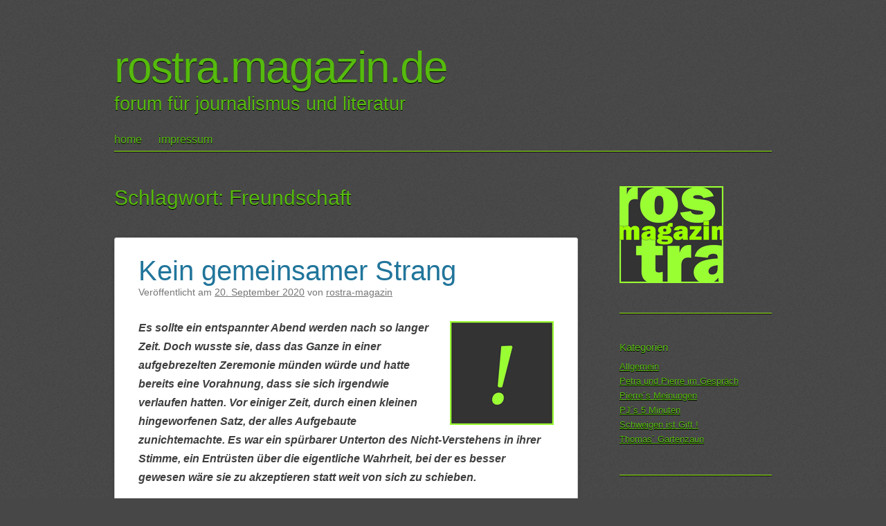

--- FILE ---
content_type: text/html; charset=UTF-8
request_url: http://rostra-magazin.de/Archive/tag/freundschaft
body_size: 57259
content:
<!DOCTYPE html>
<html lang="de">
<head>
<meta charset="UTF-8" />
<meta name="viewport" content="width=device-width" />
<link rel="profile" href="http://microformats.org/profile/specs" />
<link rel="profile" href="http://microformats.org/profile/hatom" />

<title>Freundschaft &#8211; rostra.magazin.de</title>
<link rel='dns-prefetch' href='//s.w.org' />
<link rel="alternate" type="application/rss+xml" title="rostra.magazin.de &raquo; Feed" href="http://rostra-magazin.de/feed" />
<link rel="alternate" type="application/rss+xml" title="rostra.magazin.de &raquo; Kommentar-Feed" href="http://rostra-magazin.de/comments/feed" />
<link rel="alternate" type="application/rss+xml" title="rostra.magazin.de &raquo; Freundschaft Schlagwort-Feed" href="http://rostra-magazin.de/Archive/tag/freundschaft/feed" />
<!-- This site is powered by Shareaholic - https://shareaholic.com -->
<script type='text/javascript' data-cfasync='false'>
  //<![CDATA[
    _SHR_SETTINGS = {"endpoints":{"local_recs_url":"http:\/\/rostra-magazin.de\/wp-admin\/admin-ajax.php?action=shareaholic_permalink_related","share_counts_url":"http:\/\/rostra-magazin.de\/wp-admin\/admin-ajax.php?action=shareaholic_share_counts_api"}};
  //]]>
</script>
<script type='text/javascript' data-cfasync='false'
        src='//apps.shareaholic.com/assets/pub/shareaholic.js'
        data-shr-siteid='5c56037190d3c5f872a97798595dfb59' async='async' >
</script>

<!-- Shareaholic Content Tags -->
<meta name='shareaholic:site_name' content='rostra.magazin.de' />
<meta name='shareaholic:language' content='de' />
<meta name='shareaholic:article_visibility' content='private' />
<meta name='shareaholic:site_id' content='5c56037190d3c5f872a97798595dfb59' />
<meta name='shareaholic:wp_version' content='8.6.2' />

<!-- Shareaholic Content Tags End -->
		<script type="text/javascript">
			window._wpemojiSettings = {"baseUrl":"https:\/\/s.w.org\/images\/core\/emoji\/11\/72x72\/","ext":".png","svgUrl":"https:\/\/s.w.org\/images\/core\/emoji\/11\/svg\/","svgExt":".svg","source":{"concatemoji":"http:\/\/rostra-magazin.de\/wp-includes\/js\/wp-emoji-release.min.js?ver=4.9.26"}};
			!function(e,a,t){var n,r,o,i=a.createElement("canvas"),p=i.getContext&&i.getContext("2d");function s(e,t){var a=String.fromCharCode;p.clearRect(0,0,i.width,i.height),p.fillText(a.apply(this,e),0,0);e=i.toDataURL();return p.clearRect(0,0,i.width,i.height),p.fillText(a.apply(this,t),0,0),e===i.toDataURL()}function c(e){var t=a.createElement("script");t.src=e,t.defer=t.type="text/javascript",a.getElementsByTagName("head")[0].appendChild(t)}for(o=Array("flag","emoji"),t.supports={everything:!0,everythingExceptFlag:!0},r=0;r<o.length;r++)t.supports[o[r]]=function(e){if(!p||!p.fillText)return!1;switch(p.textBaseline="top",p.font="600 32px Arial",e){case"flag":return s([55356,56826,55356,56819],[55356,56826,8203,55356,56819])?!1:!s([55356,57332,56128,56423,56128,56418,56128,56421,56128,56430,56128,56423,56128,56447],[55356,57332,8203,56128,56423,8203,56128,56418,8203,56128,56421,8203,56128,56430,8203,56128,56423,8203,56128,56447]);case"emoji":return!s([55358,56760,9792,65039],[55358,56760,8203,9792,65039])}return!1}(o[r]),t.supports.everything=t.supports.everything&&t.supports[o[r]],"flag"!==o[r]&&(t.supports.everythingExceptFlag=t.supports.everythingExceptFlag&&t.supports[o[r]]);t.supports.everythingExceptFlag=t.supports.everythingExceptFlag&&!t.supports.flag,t.DOMReady=!1,t.readyCallback=function(){t.DOMReady=!0},t.supports.everything||(n=function(){t.readyCallback()},a.addEventListener?(a.addEventListener("DOMContentLoaded",n,!1),e.addEventListener("load",n,!1)):(e.attachEvent("onload",n),a.attachEvent("onreadystatechange",function(){"complete"===a.readyState&&t.readyCallback()})),(n=t.source||{}).concatemoji?c(n.concatemoji):n.wpemoji&&n.twemoji&&(c(n.twemoji),c(n.wpemoji)))}(window,document,window._wpemojiSettings);
		</script>
		<style type="text/css">
img.wp-smiley,
img.emoji {
	display: inline !important;
	border: none !important;
	box-shadow: none !important;
	height: 1em !important;
	width: 1em !important;
	margin: 0 .07em !important;
	vertical-align: -0.1em !important;
	background: none !important;
	padding: 0 !important;
}
</style>
<link rel='stylesheet' id='sempress-style-css'  href='http://rostra-magazin.de/wp-content/themes/sempress/style.css?ver=4.9.26' type='text/css' media='all' />
<!--[if lt IE 9]>
<script type='text/javascript' src='http://rostra-magazin.de/wp-content/themes/sempress/js/html5shiv.min.js?ver=3.7.3'></script>
<![endif]-->
<script type='text/javascript' src='http://rostra-magazin.de/wp-includes/js/jquery/jquery.js?ver=1.12.4'></script>
<script type='text/javascript' src='http://rostra-magazin.de/wp-includes/js/jquery/jquery-migrate.min.js?ver=1.4.1'></script>
<link rel='https://api.w.org/' href='http://rostra-magazin.de/wp-json/' />
<link rel="EditURI" type="application/rsd+xml" title="RSD" href="http://rostra-magazin.de/xmlrpc.php?rsd" />
<link rel="wlwmanifest" type="application/wlwmanifest+xml" href="http://rostra-magazin.de/wp-includes/wlwmanifest.xml" /> 
<meta name="generator" content="WordPress 4.9.26" />
	<style type="text/css" id="sempress-custom-colors">
		body { text-shadow: 0 1px 0 #000000; }
		body, a { color: #56ba0e; }
		.widget, #access {
			border-bottom: 1px solid #a0ff1c;
			-moz-box-shadow: #000000 0 1px 0 0;
			-webkit-box-shadow: #000000 0 1px 0 0;
			box-shadow: #000000 0 1px 0 0;
		}
		article.comment {
			border-top: 1px solid #000000;
			-moz-box-shadow: #a0ff1c 0 -1px 0 0;
			-webkit-box-shadow: #a0ff1c 0 -1px 0 0;
			box-shadow: #a0ff1c 0 -1px 0 0;
		}
	</style>
<style type="text/css" id="custom-background-css">
body.custom-background { background-color: #474747; background-image: url("http://rostra-magazin.de/wp-content/themes/sempress/img/noise.png"); background-position: left top; background-size: auto; background-repeat: repeat; background-attachment: fixed; }
</style>
</head>

<body class="archive tag tag-freundschaft tag-4119 custom-background multi-column hfeed h-feed feed" itemscope="" itemtype="http://schema.org/Blog http://schema.org/WebPage">
<div id="page">
	<header id="branding" role="banner">
				<h1 id="site-title" itemprop="name" class="p-name"><a href="http://rostra-magazin.de/" title="rostra.magazin.de" rel="home" itemprop="url" class="u-url url">rostra.magazin.de</a></h1>
		<h2 id="site-description" itemprop="description" class="p-summary e-content">forum für journalismus und literatur</h2>

		
		<nav id="access" role="navigation">
			<h1 class="assistive-text section-heading"><a href="#access" title="Hauptmenü">Hauptmenü</a></h1>
			<a class="skip-link screen-reader-text" href="#content" title="Springe zum Inhalt">Springe zum Inhalt</a>

			<div class="menu-menue-1-container"><ul id="menu-menue-1" class="menu"><li id="menu-item-74" class="menu-item menu-item-type-custom menu-item-object-custom menu-item-home menu-item-74"><a href="http://rostra-magazin.de/">home</a></li>
<li id="menu-item-70" class="menu-item menu-item-type-post_type menu-item-object-page menu-item-has-children menu-item-70"><a href="http://rostra-magazin.de/impressum">impressum</a>
<ul class="sub-menu">
	<li id="menu-item-72" class="menu-item menu-item-type-post_type menu-item-object-page menu-item-72"><a href="http://rostra-magazin.de/about">über uns</a></li>
	<li id="menu-item-71" class="menu-item menu-item-type-post_type menu-item-object-page menu-item-71"><a href="http://rostra-magazin.de/kontakt">kontakt</a></li>
</ul>
</li>
</ul></div>		</nav><!-- #access -->
	</header><!-- #branding -->

	<div id="main">

		<section id="primary">
			<main id="content" role="main">

			
				<header class="page-header">
					<h1 class="page-title">Schlagwort: Freundschaft</h1>

									</header>

				
						<nav id="nav-above">
			<h1 class="assistive-text section-heading">Artikel-Navigation</h1>

			
		</nav><!-- #nav-above -->
		
								
					<article id="post-9068" class="post-9068 post type-post status-publish format-standard has-post-thumbnail category-schweigen-ist-gift tag-egoismus tag-egozentrik tag-freundschaft tag-gesellschaft tag-humanes tag-journalismus tag-kolumne tag-mensch tag-petra-m-jansen tag-schweigen-ist-gift tag-soziales tag-sozialkritik h-entry hentry h-as-article" itemprop="blogPost" itemscope="" itemtype="http://schema.org/BlogPosting" itemref="site-publisher">
	<header class="entry-header">
		<h1 class="entry-title p-name" itemprop="name headline"><a href="http://rostra-magazin.de/Archive/9068" class="u-url url" title="Permanentlink zu Kein gemeinsamer Strang" rel="bookmark" itemprop="url">Kein gemeinsamer Strang</a></h1>

				<div class="entry-meta">
			<span class="sep">Ver&ouml;ffentlicht am </span><a href="http://rostra-magazin.de/Archive/9068" title="13:39" rel="bookmark" class="url u-url"><time class="entry-date updated published dt-updated dt-published" datetime="2020-09-20T13:39:24+00:00" itemprop="dateModified datePublished">20. September 2020</time></a><address class="byline"> <span class="sep"> von </span> <span class="author p-author vcard hcard h-card" itemprop="author" itemscope itemtype="http://schema.org/Person"><img alt='' src='http://0.gravatar.com/avatar/905bef89b9d5d3b8b97476ab9f64ed29?s=40&#038;d=mm&#038;r=g' srcset='http://0.gravatar.com/avatar/905bef89b9d5d3b8b97476ab9f64ed29?s=80&#038;d=mm&#038;r=g 2x' class='avatar avatar-40 photo u-photo' height='40' width='40' itemprop="image"/> <a class="url uid u-url u-uid fn p-name" href="http://rostra-magazin.de/Archive/author/rostra-magazin" title="Zeige alle Artikel von rostra-magazin" rel="author" itemprop="url"><span itemprop="name">rostra-magazin</span></a></span></address>		</div><!-- .entry-meta -->
			</header><!-- .entry-header -->

		<div class="entry-media"><img width="150" height="150" src="http://rostra-magazin.de/wp-content/uploads/2013/09/Logo_rostra-Ausrufezeichen_100.jpg" class="alignright photo u-photo wp-post-image" alt="" itemprop="image" /></div>	<div class="entry-content e-content" itemprop="description articleBody">
		<p><strong><em>Es sollte ein entspannter Abend werden nach so langer Zeit. Doch wusste sie, dass das Ganze in einer aufgebrezelten Zeremonie münden würde und hatte bereits eine Vorahnung, dass sie sich irgendwie verlaufen hatten. Vor einiger Zeit, durch einen kleinen hingeworfenen Satz, der alles Aufgebaute zunichtemachte. Es war ein spürbarer Unterton des Nicht-Verstehens in ihrer Stimme, ein Entrüsten über die eigentliche Wahrheit, bei der es besser gewesen wäre sie zu akzeptieren statt weit von sich zu schieben.</em></strong></p>
<p><strong><em>Trotzdem wollte sie sich die Freude auf Entspannung und einen munteren Plausch nicht verderben lassen und ging hin. Wartete. Wartete. Stand minutenlang auf der Stelle, lief hin und her bis sie endlich kam. Mit der üblichen 15-minütigen Verspätung und ohne ein Wort der Entschuldigung. Sie gingen und sie setzten sich, hoffnungsvoll und zunächst gelassen.</em></strong></p>
<p><strong><em>Was passte denn nicht? Redeten sie aneinander vorbei? Sie sah die tiefen Furchen der Sonnenbank in ihrem Gesicht und erschrak, wie schnell man doch in wenigen Monaten altern konnte. Eine Lady wollte sie sein und versuchte sich anmutig zu bewegen, dabei verschlang sie ihr Abendessen schneller als man überhaupt eine Serviette auseinander falten konnte. Tupfte graziös die Mundwinkel ab, legte stets ihren Lippenstift nach und nippte kunstvoll an ihrem Wasserglas.</em></strong></p>
<p><strong><em>Unverständnis. Wiederholung des Gesagten mit dem spürbaren Unterton der Schadenfreude. Unüberhörbar und immer leicht unter die Gürtellinie. Kaum zu erfassen, aber da. War das etwa die Freude über den Schaden anderer? Eine Unterhaltung erstickte sie im Keim und verwies mehrmals darauf, dass man sie nicht ausreden lassen würde, redete dabei jedoch selbst ohne Pause. Würde man den Spieß rumdrehen, wäre das der Beginn einer Eskalation.</em></strong></p>
<p><strong><em>Es passte nicht. Was ihr zu viel war, nicht ihrer Vorstellung entsprach, wischte sie weg „Lass uns das Thema beenden, es interessiert mich nicht.“ Wumm! Da hast du es, deine Meinung ist tatsächlich nicht so wichtig. Exzentrisch rannte sie dreimal zur Toilette, sicher um ihr Make-Up und den Sitz ihrer Haare zu überprüfen. </em></strong></p>
<p><strong><em>Schade, wirklich schade. Sie waren einmal dabei, Freundinnen zu werden. Dachte sie. Echte Freunde wurden sie nach diesem Abend nie. Sie wusste es, sie weiß es. Und nun lehnt sie sich entspannt zurück und weiß, wie schön es ist, wirklich frei zu sein.</em></strong></p>
<p><strong><em> </em></strong></p>
<p>© <strong><em>Petra M. Jansen</em></strong></p>
<p><strong><em><a href="http://literatourpoetictext.blogspot.com/">http://literatourpoetictext.blogspot.com/</a> </em></strong></p>
<div class='shareaholic-canvas' data-app-id='74096' data-app-id-name='category_below_content' data-app='share_buttons' data-title='Kein gemeinsamer Strang' data-link='http://rostra-magazin.de/Archive/9068' data-summary=''></div>			</div><!-- .entry-content -->
	
	<footer class="entry-meta">
	Veröffentlicht		<span class="cat-links">
		in <a href="http://rostra-magazin.de/Archive/category/schweigen-ist-gift" rel="category tag">Schweigen ist Gift !</a>	</span>
	
		<span class="sep"> | </span>
	<span class="tag-links" itemprop="keywords">
		Markiert mit <a href="http://rostra-magazin.de/Archive/tag/egoismus" rel="tag">Egoismus</a>, <a href="http://rostra-magazin.de/Archive/tag/egozentrik" rel="tag">Egozentrik</a>, <a href="http://rostra-magazin.de/Archive/tag/freundschaft" rel="tag">Freundschaft</a>, <a href="http://rostra-magazin.de/Archive/tag/gesellschaft" rel="tag">Gesellschaft</a>, <a href="http://rostra-magazin.de/Archive/tag/humanes" rel="tag">Humanes</a>, <a href="http://rostra-magazin.de/Archive/tag/journalismus" rel="tag">Journalismus</a>, <a href="http://rostra-magazin.de/Archive/tag/kolumne" rel="tag">Kolumne</a>, <a href="http://rostra-magazin.de/Archive/tag/mensch" rel="tag">Mensch</a>, <a href="http://rostra-magazin.de/Archive/tag/petra-m-jansen" rel="tag">Petra M.Jansen</a>, <a href="http://rostra-magazin.de/Archive/tag/schweigen-ist-gift" rel="tag">Schweigen ist Gift !</a>, <a href="http://rostra-magazin.de/Archive/tag/soziales" rel="tag">Soziales</a>, <a href="http://rostra-magazin.de/Archive/tag/sozialkritik" rel="tag">Sozialkritik</a>	</span>
	
		<span class="sep"> | </span>
	<span class="comments-link"><a href="http://rostra-magazin.de/Archive/9068#respond">Hinterlasse einen Kommentar</a></span>
	
	</footer><!-- #entry-meta -->
</article><!-- #post-9068 -->

				
					<article id="post-8936" class="post-8936 post type-post status-publish format-standard has-post-thumbnail category-pjs-5-minuten tag-ego tag-empathie tag-freundschaft tag-gesellschaft tag-humanes tag-kolumne tag-kommunikation tag-petra-m-jansen tag-pjs-5-minuten tag-soziales tag-sozialkritik h-entry hentry h-as-article" itemprop="blogPost" itemscope="" itemtype="http://schema.org/BlogPosting" itemref="site-publisher">
	<header class="entry-header">
		<h1 class="entry-title p-name" itemprop="name headline"><a href="http://rostra-magazin.de/Archive/8936" class="u-url url" title="Permanentlink zu FREUNDSCHAFT" rel="bookmark" itemprop="url">FREUNDSCHAFT</a></h1>

				<div class="entry-meta">
			<span class="sep">Ver&ouml;ffentlicht am </span><a href="http://rostra-magazin.de/Archive/8936" title="10:38" rel="bookmark" class="url u-url"><time class="entry-date updated published dt-updated dt-published" datetime="2020-06-17T10:38:29+00:00" itemprop="dateModified datePublished">17. Juni 2020</time></a><address class="byline"> <span class="sep"> von </span> <span class="author p-author vcard hcard h-card" itemprop="author" itemscope itemtype="http://schema.org/Person"><img alt='' src='http://0.gravatar.com/avatar/905bef89b9d5d3b8b97476ab9f64ed29?s=40&#038;d=mm&#038;r=g' srcset='http://0.gravatar.com/avatar/905bef89b9d5d3b8b97476ab9f64ed29?s=80&#038;d=mm&#038;r=g 2x' class='avatar avatar-40 photo u-photo' height='40' width='40' itemprop="image"/> <a class="url uid u-url u-uid fn p-name" href="http://rostra-magazin.de/Archive/author/rostra-magazin" title="Zeige alle Artikel von rostra-magazin" rel="author" itemprop="url"><span itemprop="name">rostra-magazin</span></a></span></address>		</div><!-- .entry-meta -->
			</header><!-- .entry-header -->

		<div class="entry-media"><img width="150" height="150" src="http://rostra-magazin.de/wp-content/uploads/2013/10/P-J-ohne-Ornament-P-plus-150x150.jpg" class="alignright photo u-photo wp-post-image" alt="" itemprop="image" /></div>	<div class="entry-content e-content" itemprop="description articleBody">
		<p><strong><em>Nein, du bist nicht mein Freund…</em></strong></p>
<p><strong><em>wenn du mir ständig ins Wort fällst,</em></strong></p>
<p><strong><em>niemanden ausreden lässt,</em></strong></p>
<p><strong><em>redest wie ein Wasserfall,</em></strong></p>
<p><strong><em>erklärend, was du früher stets beritten hast,</em></strong></p>
<p><strong><em>welch oberflächlichen Vorzüge du gerade erst gesehen hast.</em></strong></p>
<p><strong><em> </em></strong></p>
<p><strong><em>Nein, du bist nicht mein Freund…</em></strong></p>
<p><strong><em>wenn du Platz nimmst, um auszuhorchen,</em></strong></p>
<p><strong><em>um weiter zu tragen, was du erfahren hast,</em></strong></p>
<p><strong><em>um Gehör durch Gehörtes zu finden,</em></strong></p>
<p><strong><em>um schlüpfrig wie ein Aal zu sein.</em></strong></p>
<p><strong><em> </em></strong></p>
<p><strong><em>Nein, du bist nicht mein Freund…</em></strong></p>
<p><strong><em>wenn du heute nickst </em></strong></p>
<p><strong><em>und morgen beim Gegenteil um Beifall heischst.</em></strong></p>
<p><strong><em>Nein, du bist nicht mein Freund,</em></strong></p>
<p><strong><em>wenn du nie das Gesprochene verstehst,</em></strong></p>
<p><strong><em>niemals den Faden einfädelst,</em></strong></p>
<p><strong><em>den man dir reichen möchte, </em></strong></p>
<p><strong><em>keinen festen Knoten spinnst.</em></strong></p>
<p><strong><em> </em></strong></p>
<p><strong><em>Nein, du bist nicht mein Freund…</em></strong></p>
<p><strong><em>wenn du so ganz anders tickst </em></strong></p>
<p><strong><em>als überhaupt in einem Takt.</em></strong></p>
<p><strong><em>Nein, du bist wahrhaftig nicht mein Freund.</em></strong></p>
<p><strong><em>Und nein, du bist auch nicht mein Feind.</em></strong></p>
<p><strong><em>Ich sehe, was da an dem Ast dort hängt</em></strong></p>
<p><strong><em>an dem ein Unwissender unermüdlich sägt.</em></strong></p>
<p><strong><em> </em></strong><strong><em> </em></strong></p>
<p><strong>© </strong><strong><em>Petra M. Jansen</em></strong><strong><em> </em></strong></p>
<p><strong><em><a href="http://literatourpoetictext.blogspot.com/">http://literatourpoetictext.blogspot.com/</a> </em></strong></p>
<p><strong><em> </em></strong></p>
<p><strong><em> </em></strong></p>
<p><strong><em> </em></strong></p>
<p><strong><em> </em></strong></p>
<div class='shareaholic-canvas' data-app-id='74096' data-app-id-name='category_below_content' data-app='share_buttons' data-title='FREUNDSCHAFT' data-link='http://rostra-magazin.de/Archive/8936' data-summary=''></div>			</div><!-- .entry-content -->
	
	<footer class="entry-meta">
	Veröffentlicht		<span class="cat-links">
		in <a href="http://rostra-magazin.de/Archive/category/pjs-5-minuten" rel="category tag">PJ´s 5 Minuten</a>	</span>
	
		<span class="sep"> | </span>
	<span class="tag-links" itemprop="keywords">
		Markiert mit <a href="http://rostra-magazin.de/Archive/tag/ego" rel="tag">Ego</a>, <a href="http://rostra-magazin.de/Archive/tag/empathie" rel="tag">Empathie</a>, <a href="http://rostra-magazin.de/Archive/tag/freundschaft" rel="tag">Freundschaft</a>, <a href="http://rostra-magazin.de/Archive/tag/gesellschaft" rel="tag">Gesellschaft</a>, <a href="http://rostra-magazin.de/Archive/tag/humanes" rel="tag">Humanes</a>, <a href="http://rostra-magazin.de/Archive/tag/kolumne" rel="tag">Kolumne</a>, <a href="http://rostra-magazin.de/Archive/tag/kommunikation" rel="tag">Kommunikation</a>, <a href="http://rostra-magazin.de/Archive/tag/petra-m-jansen" rel="tag">Petra M.Jansen</a>, <a href="http://rostra-magazin.de/Archive/tag/pjs-5-minuten" rel="tag">PJ´s 5 Minuten</a>, <a href="http://rostra-magazin.de/Archive/tag/soziales" rel="tag">Soziales</a>, <a href="http://rostra-magazin.de/Archive/tag/sozialkritik" rel="tag">Sozialkritik</a>	</span>
	
		<span class="sep"> | </span>
	<span class="comments-link"><a href="http://rostra-magazin.de/Archive/8936#respond">Hinterlasse einen Kommentar</a></span>
	
	</footer><!-- #entry-meta -->
</article><!-- #post-8936 -->

				
					<article id="post-8805" class="post-8805 post type-post status-publish format-standard has-post-thumbnail category-petra-und-pierre-im-gesprach tag-alter tag-freundschaft tag-gesellschaft tag-gesundheit tag-hilfe tag-humanes tag-journalismus tag-kolumne tag-krankheit tag-petra-pierre-im-gespraech tag-petra-m-jansen tag-psyche h-entry hentry h-as-article" itemprop="blogPost" itemscope="" itemtype="http://schema.org/BlogPosting" itemref="site-publisher">
	<header class="entry-header">
		<h1 class="entry-title p-name" itemprop="name headline"><a href="http://rostra-magazin.de/Archive/8805" class="u-url url" title="Permanentlink zu BRIEF VOM 15.03.2020 &#8211; &#8222;PETRA &#038; PIERRE IM GESPRÄCH&#8220; (Teil 2)" rel="bookmark" itemprop="url">BRIEF VOM 15.03.2020 &#8211; &#8222;PETRA &#038; PIERRE IM GESPRÄCH&#8220; (Teil 2)</a></h1>

				<div class="entry-meta">
			<span class="sep">Ver&ouml;ffentlicht am </span><a href="http://rostra-magazin.de/Archive/8805" title="16:35" rel="bookmark" class="url u-url"><time class="entry-date updated published dt-updated dt-published" datetime="2020-03-15T16:35:49+00:00" itemprop="dateModified datePublished">15. März 2020</time></a><address class="byline"> <span class="sep"> von </span> <span class="author p-author vcard hcard h-card" itemprop="author" itemscope itemtype="http://schema.org/Person"><img alt='' src='http://0.gravatar.com/avatar/905bef89b9d5d3b8b97476ab9f64ed29?s=40&#038;d=mm&#038;r=g' srcset='http://0.gravatar.com/avatar/905bef89b9d5d3b8b97476ab9f64ed29?s=80&#038;d=mm&#038;r=g 2x' class='avatar avatar-40 photo u-photo' height='40' width='40' itemprop="image"/> <a class="url uid u-url u-uid fn p-name" href="http://rostra-magazin.de/Archive/author/rostra-magazin" title="Zeige alle Artikel von rostra-magazin" rel="author" itemprop="url"><span itemprop="name">rostra-magazin</span></a></span></address>		</div><!-- .entry-meta -->
			</header><!-- .entry-header -->

		<div class="entry-media"><img width="150" height="140" src="http://rostra-magazin.de/wp-content/uploads/2013/07/Logo_RM01_as-150.jpg" class="alignright photo u-photo wp-post-image" alt="" itemprop="image" /></div>	<div class="entry-content e-content" itemprop="description articleBody">
		<p><strong><em>Lieber Pierre</em></strong>,</p>
<p><strong><em>dein letzter Brief hat bei mir für Entsetzen, Sorge, Kopfschütteln und Lächeln gesorgt. Immerhin – wenn man die ersthaften Sorgen und den offenkundigen Verfall nahestehender Menschen miterlebt. So hart es klingen mag und wir es niemandem wünschen, so wahr ist es auch, dass wir alle eines Tages den Hut nehmen und uns verabschieden müssen. Der eine früher, der andere später. Der eine mit langjährigen Schmerzen und Entbehrungen, der andere plötzlich und unerwartet oder durch einen tragischen Unfall. Wie schnell es gehen kann, sehen wir derzeit an der unglaublichen Pandemie des Corvid-19-Virus, der weltweit um sich greift und bereits mehrere tausend Menschen das Leben gekostet hat. Dennoch: Lebewesen sind angreifbar und alles, was lebt, stirbt eines Tages. Ich komme zurück zu dir und bitte, Pierre gestatte mir die ehrliche Aussage, dass es mir unendlich leid tut, einen dermaßen hochintelligenten, intellektuellen Mann, der so vieles in seinen Fernseh-Dokumentationen und Bühnenstücken bewegt hat, in den Abgrund rudern zu sehen. Wie viele Jahre haben wir beide philosophiert und uns auf hoher geistiger Ebene ausgetauscht, Themen nachts am Telefon gewälzt und höchst kreative Outputs gehabt? Wenn mir einer in den letzten Jahren das Rüstzeug für gute Regiearbeit oder kulturelles Wissen oder auch in psychologischen Dingen mitgegeben hat, dass warst du im Wesentlichen auch daran beteiligt. Es war ein wahres Wunderwerk an gemeinsamer Arbeit, die wir in den Jahren, seitdem du auf mich aufmerksam wurdest, erschaffen haben. Doch es fehlt mir seit einiger Zeit sehr, denn diesen Pfad haben wir nun verlassen. Es geht seit über zwei Jahren ausschließlich um deine Gesundheit und ich verstehe das absolut. Das alles überschattet die Kreativität, den Impuls, der einst fiktive und reale Welten bewegte und aus dem überaus fruchtbare Projekte entstanden sind. Du erinnerst dich? Es fehlt mir, das sage ich aus vollem Herzen, denn mein Bekanntenkreis hat nicht viele solcher Menschen, die auf jedem Parkett aktiv und firm sind und mit denen man sich so hochqualitativ und inspirierend austauschen kann. Leider haben die Wenigsten ernsthaft was selbst zu sagen &#8211; sie saugen auf, was andere sagen. </em></strong></p>
<p><strong><em>Ach, Pierre – es tut mir so leid, zu sehen, wie dein brillanter Geist Federn lässt, du zu einer „Ich-Figur“ mutierst und der Mittelpunkt nur noch für dich selbst geworden bist. Austausch adé, Philosophie adé, Kreativität adé. Aber solche geistig verwöhnten Menschen wie ich müssen wohl akzeptieren, dass es nur wenige Mentoren gibt, die einen im Leben begleiten. DU bist einer davon und dafür nochmals meinen ehrlichen Dank. Übrigens: Ich sehe keinen Affen, der Viagra schluckt. Ich sehe einen verzweifelten Mann, der die Hoffnung nie aufgeben möchte, aber ich sehe auch eine letzte Etappe deines Weges, der unserer langjährigen Freundschaft noch einiges abverlangen wird. Sei sicher – ich bin dabei!</em></strong></p>
<p><strong><em> </em></strong></p>
<p><strong><em>Eine herzliche Umarmung,</em></strong></p>
<p><strong><em> </em></strong></p>
<p><strong><em>Petra</em></strong></p>
<p>© <strong><em>Petra M. Jansen</em></strong></p>
<p><strong><em> </em></strong></p>
<p><strong><em><a href="http://literatourpoetictext.blogspot.com/">http://literatourpoetictext.blogspot.com/</a> </em></strong></p>
<p><strong><em> </em></strong></p>
<div class='shareaholic-canvas' data-app-id='74096' data-app-id-name='category_below_content' data-app='share_buttons' data-title='BRIEF VOM 15.03.2020 - &quot;PETRA &amp; PIERRE IM GESPRÄCH&quot; (Teil 2)' data-link='http://rostra-magazin.de/Archive/8805' data-summary=''></div>			</div><!-- .entry-content -->
	
	<footer class="entry-meta">
	Veröffentlicht		<span class="cat-links">
		in <a href="http://rostra-magazin.de/Archive/category/petra-und-pierre-im-gesprach" rel="category tag">Petra und Pierre im Gespräch</a>	</span>
	
		<span class="sep"> | </span>
	<span class="tag-links" itemprop="keywords">
		Markiert mit <a href="http://rostra-magazin.de/Archive/tag/alter" rel="tag">Alter</a>, <a href="http://rostra-magazin.de/Archive/tag/freundschaft" rel="tag">Freundschaft</a>, <a href="http://rostra-magazin.de/Archive/tag/gesellschaft" rel="tag">Gesellschaft</a>, <a href="http://rostra-magazin.de/Archive/tag/gesundheit" rel="tag">Gesundheit</a>, <a href="http://rostra-magazin.de/Archive/tag/hilfe" rel="tag">Hilfe</a>, <a href="http://rostra-magazin.de/Archive/tag/humanes" rel="tag">Humanes</a>, <a href="http://rostra-magazin.de/Archive/tag/journalismus" rel="tag">Journalismus</a>, <a href="http://rostra-magazin.de/Archive/tag/kolumne" rel="tag">Kolumne</a>, <a href="http://rostra-magazin.de/Archive/tag/krankheit" rel="tag">Krankheit</a>, <a href="http://rostra-magazin.de/Archive/tag/petra-pierre-im-gespraech" rel="tag">Petra &amp; Pierre im Gespräch</a>, <a href="http://rostra-magazin.de/Archive/tag/petra-m-jansen" rel="tag">Petra M.Jansen</a>, <a href="http://rostra-magazin.de/Archive/tag/psyche" rel="tag">Psyche</a>	</span>
	
		<span class="sep"> | </span>
	<span class="comments-link"><a href="http://rostra-magazin.de/Archive/8805#respond">Hinterlasse einen Kommentar</a></span>
	
	</footer><!-- #entry-meta -->
</article><!-- #post-8805 -->

				
					<article id="post-8722" class="post-8722 post type-post status-publish format-standard has-post-thumbnail category-schweigen-ist-gift tag-begierde tag-freundschaft tag-gesellschaft tag-humanes tag-liebe tag-mensch tag-petra-m-jansen tag-schweigen-ist-gift tag-sex tag-soziales tag-sozialkritik h-entry hentry h-as-article" itemprop="blogPost" itemscope="" itemtype="http://schema.org/BlogPosting" itemref="site-publisher">
	<header class="entry-header">
		<h1 class="entry-title p-name" itemprop="name headline"><a href="http://rostra-magazin.de/Archive/8722" class="u-url url" title="Permanentlink zu Wenn Freundschaft keine Grenzen kennt" rel="bookmark" itemprop="url">Wenn Freundschaft keine Grenzen kennt</a></h1>

				<div class="entry-meta">
			<span class="sep">Ver&ouml;ffentlicht am </span><a href="http://rostra-magazin.de/Archive/8722" title="14:49" rel="bookmark" class="url u-url"><time class="entry-date updated published dt-updated dt-published" datetime="2020-01-25T14:49:12+00:00" itemprop="dateModified datePublished">25. Januar 2020</time></a><address class="byline"> <span class="sep"> von </span> <span class="author p-author vcard hcard h-card" itemprop="author" itemscope itemtype="http://schema.org/Person"><img alt='' src='http://0.gravatar.com/avatar/905bef89b9d5d3b8b97476ab9f64ed29?s=40&#038;d=mm&#038;r=g' srcset='http://0.gravatar.com/avatar/905bef89b9d5d3b8b97476ab9f64ed29?s=80&#038;d=mm&#038;r=g 2x' class='avatar avatar-40 photo u-photo' height='40' width='40' itemprop="image"/> <a class="url uid u-url u-uid fn p-name" href="http://rostra-magazin.de/Archive/author/rostra-magazin" title="Zeige alle Artikel von rostra-magazin" rel="author" itemprop="url"><span itemprop="name">rostra-magazin</span></a></span></address>		</div><!-- .entry-meta -->
			</header><!-- .entry-header -->

		<div class="entry-media"><img width="150" height="150" src="http://rostra-magazin.de/wp-content/uploads/2013/09/Logo_rostra-Ausrufezeichen_100.jpg" class="alignright photo u-photo wp-post-image" alt="" itemprop="image" /></div>	<div class="entry-content e-content" itemprop="description articleBody">
		<p><strong><em>Du denkst, es ist Freundschaft, weil es sich zwischenmenschlich gut anfühlt und von Anfang an hast du nie einen Zweifel daran gelassen, dass keinerlei private Liebesinteressen dahinterstehen. Du wägst dich also in Sicherheit, dass es klar sein dürfte, dass es sich lediglich &#8222;nur&#8220; um Freundschaft handelt. Langsam schleichend wird es dann immer enger und der Freund/ die Freundin verwechseln Freundschaft mit einem persönlichen, sexuellen Interesse.  Plötzlich siehst du dich eingezwängt in beginnenden Zwängen &#8211; es wird mehr und mehr &#8211;  und wie kommst du nun aus der Nummer raus, ohne einen „Freund“ zu verletzen? Du hast eine uneingeschränkte Sympathie entwickelt und schätzt den Kontakt sehr, aber dabei sollte es deiner Meinung nach auch bleiben. Schwierig, die entstandenen Erwartungshaltungen des anderen in die richtigen Worte zu packen und Grenzen zu setzen. Nicht selten hilft nur der Total-Rückzug aus einer Situation, die zu einer echten, dauerhaften Freundschaft auf lange Jahre hätte werden können. Du fühlst dich an die Wand gedrückt, erstickst an zu viel Aufmerksamkeit oder aber an einem wahrnehmbaren Gefühl, dass dein Freund sich schon die Hände reibt und innerlich einen Triumphzug vollzieht. Er/sie sieht sich bereits in der Horizontalen oder einer romantischen Liebesnacht während du darüber nachdenkst, wie du deinem Freund noch einmal sanft (man will ja schließlich niemanden verletzen) in deutlichem Ton sagst, dass du es wunderbar findest, dein Sofa und dein Bett für dich alleine zu haben. Irgendwie spürst du, dass er/ sie denkt: „Ich muss nur dran bleiben und nicht locker lassen, dann wird das schon.“</em></strong></p>
<p><strong><em>Freundschaft braucht nicht immer eine permanente Bestätigung und nicht immer muss man in kurzen Abständen seine Zeit miteinander verbringen, ganz im Gegenteil. Echte Freundschaften sind stabil und bleiben bestehen, auch wenn man nicht einmal im Monat miteinander ausgeht. Gepflegt werden sollten sie fraglos, aber ein Zuviel erwürgt jede Sympathie und Lust auf mehr Gemeinsamkeit. Wir alle brauchen soziale Kontakte und Freundschaften, aber wir müssen uns auf die Wesentlichen konzentrieren – das geht aufgrund von Verpflichtungen und viel Arbeit leider gar nicht anders. Da es uns aber eben allen so geht, dürfte das kein Problem sein, dafür hat jeder echte Freund absolut Verständnis. Trotzdem zerren viele Menschen an deiner Freizeit, einfach weil sie selbst nichts anderes zu tun haben oder vor Langeweile sterben.</em></strong></p>
<p><strong><em>Heute weißt du, dass eine gute Freundschaft langlebiger ist als jede deiner Liebhabereien oder Beziehungen und du hast deine Prioritäten verlagert. „Du hast mehr von mir, wenn wir befreundet sind als eine kurze Liebesbeziehung einzugehen“, &#8211; wer hat diesen Satz nicht schon einmal ausgesprochen?  Mist nur, wenn dein Gegenüber zwar vordergründig in die gleiche Kerbe haut und zustimmend nickt, aber ganz andere Dinge im Sinn hat und nicht locker lässt. Und noch schlimmer für dich, wenn das wirklich hätte eine tolle Freundschaft werden können, in der gegenseitige Menschenliebe, Respekt und Freude im Vordergrund gestanden hätten. Ernsthaft und auf Dauer. </em></strong></p>
<p><strong><em>Es ist wirklich traurig und schade… denn dir bleibt keine andere Wahl als der Rückzug und ein Abwenden von weiteren freundschaftlichen Schritten. Die Kehrtwende von einem Menschen, den du wirklich in dein Herz geschlossen hast, aber eben nur „als Freund“. Und ganz ehrlich – das wäre deutlich mehr gewesen als eine kurze Affäre, von der du vorher schon wusstest, dass DU sie nicht willst. So kann eine zarte Freundschafts-Entwicklung in die Sackgasse führen, nur weil einer der beiden eine deutlich gesetzte Grenze nicht erkannt und gewahrt hat. Schade, denn es hätte ganz anders laufen können…eine Freundschaft für´ s Leben – plattgewalzt in der kurzweiligen Begierde und dem „Haben-Wollen“ eines anderen Menschen.</em></strong></p>
<p><strong><em> </em></strong></p>
<p>© <strong><em>Petra M. Jansen</em></strong></p>
<p><strong><em><a href="http://literatourpoetictext.blogspot.com/">http://literatourpoetictext.blogspot.com/</a> </em></strong></p>
<p><strong><em> </em></strong></p>
<p>&nbsp;</p>
<div class='shareaholic-canvas' data-app-id='74096' data-app-id-name='category_below_content' data-app='share_buttons' data-title='Wenn Freundschaft keine Grenzen kennt' data-link='http://rostra-magazin.de/Archive/8722' data-summary=''></div>			</div><!-- .entry-content -->
	
	<footer class="entry-meta">
	Veröffentlicht		<span class="cat-links">
		in <a href="http://rostra-magazin.de/Archive/category/schweigen-ist-gift" rel="category tag">Schweigen ist Gift !</a>	</span>
	
		<span class="sep"> | </span>
	<span class="tag-links" itemprop="keywords">
		Markiert mit <a href="http://rostra-magazin.de/Archive/tag/begierde" rel="tag">Begierde</a>, <a href="http://rostra-magazin.de/Archive/tag/freundschaft" rel="tag">Freundschaft</a>, <a href="http://rostra-magazin.de/Archive/tag/gesellschaft" rel="tag">Gesellschaft</a>, <a href="http://rostra-magazin.de/Archive/tag/humanes" rel="tag">Humanes</a>, <a href="http://rostra-magazin.de/Archive/tag/liebe" rel="tag">Liebe</a>, <a href="http://rostra-magazin.de/Archive/tag/mensch" rel="tag">Mensch</a>, <a href="http://rostra-magazin.de/Archive/tag/petra-m-jansen" rel="tag">Petra M.Jansen</a>, <a href="http://rostra-magazin.de/Archive/tag/schweigen-ist-gift" rel="tag">Schweigen ist Gift !</a>, <a href="http://rostra-magazin.de/Archive/tag/sex" rel="tag">SEX</a>, <a href="http://rostra-magazin.de/Archive/tag/soziales" rel="tag">Soziales</a>, <a href="http://rostra-magazin.de/Archive/tag/sozialkritik" rel="tag">Sozialkritik</a>	</span>
	
		<span class="sep"> | </span>
	<span class="comments-link"><a href="http://rostra-magazin.de/Archive/8722#respond">Hinterlasse einen Kommentar</a></span>
	
	</footer><!-- #entry-meta -->
</article><!-- #post-8722 -->

				
					<article id="post-7709" class="post-7709 post type-post status-publish format-standard has-post-thumbnail category-pjs-5-minuten tag-ethik tag-freundschaft tag-gesellschaft tag-gesellschaftskritik tag-humanes tag-kolumne tag-menschlichkeit tag-petra-m-jansen tag-pjs-5-minuten tag-soziales tag-vertrauen tag-zweifel h-entry hentry h-as-article" itemprop="blogPost" itemscope="" itemtype="http://schema.org/BlogPosting" itemref="site-publisher">
	<header class="entry-header">
		<h1 class="entry-title p-name" itemprop="name headline"><a href="http://rostra-magazin.de/Archive/7709" class="u-url url" title="Permanentlink zu BITTE" rel="bookmark" itemprop="url">BITTE</a></h1>

				<div class="entry-meta">
			<span class="sep">Ver&ouml;ffentlicht am </span><a href="http://rostra-magazin.de/Archive/7709" title="14:24" rel="bookmark" class="url u-url"><time class="entry-date updated published dt-updated dt-published" datetime="2019-03-02T14:24:41+00:00" itemprop="dateModified datePublished">2. März 2019</time></a><address class="byline"> <span class="sep"> von </span> <span class="author p-author vcard hcard h-card" itemprop="author" itemscope itemtype="http://schema.org/Person"><img alt='' src='http://0.gravatar.com/avatar/905bef89b9d5d3b8b97476ab9f64ed29?s=40&#038;d=mm&#038;r=g' srcset='http://0.gravatar.com/avatar/905bef89b9d5d3b8b97476ab9f64ed29?s=80&#038;d=mm&#038;r=g 2x' class='avatar avatar-40 photo u-photo' height='40' width='40' itemprop="image"/> <a class="url uid u-url u-uid fn p-name" href="http://rostra-magazin.de/Archive/author/rostra-magazin" title="Zeige alle Artikel von rostra-magazin" rel="author" itemprop="url"><span itemprop="name">rostra-magazin</span></a></span></address>		</div><!-- .entry-meta -->
			</header><!-- .entry-header -->

		<div class="entry-media"><img width="150" height="150" src="http://rostra-magazin.de/wp-content/uploads/2013/10/P-J-ohne-Ornament-P-plus-150x150.jpg" class="alignright photo u-photo wp-post-image" alt="" itemprop="image" /></div>	<div class="entry-content e-content" itemprop="description articleBody">
		<p><strong><em>Bitte</em></strong></p>
<p><strong><em>Man hatte dich einfach um einen Gefallen gebeten. Einfach nur eine kleine Bitte. Und man sagt DANKE. Es war ja nur eine kleine Kleinigkeit.</em></strong></p>
<p><strong><em>Kein Problem, ohne Frage, machst du gerne. „Wie willst du es denn haben?“ Du hilfst so gerne. Dachte ich. Sagtest nichts, so dachte ich. Dachte, es sei in Ordnung so.</em></strong></p>
<p><strong><em>Eine kleine Bitte – einfach nur, um eine kleine Bitte zu erfüllen. Weil man Menschen liebt und sich freut, wenn ihre Freude die deine ist. </em></strong></p>
<p><strong><em>Will niemand was daran verdienen, es ist einfach eine kleine Gefälligkeit. Du sagst „Gibst du mir, dann geb´ ich dir.“ Wie? Keine Nächstenliebe? Auge um Auge, Zahn um Zahn. Ach ja, ich vergaß. So ist das heute.</em></strong></p>
<p><strong><em>Man hatte dich wirklich nur um einen kleinen Gefallen gebeten. Und du hast diesen zaghaften Wunsch mit Füßen getreten. Was hat man dir denn getan? Du hast das Misstrauensvotum ausgesprochen. Einverstanden, du bekommst, was du verlangst. Abgemacht! Aber ich kriege im Gegenzug nun meinen Zug. Sag, was war dir diese Freundschaft wirklich wert?</em></strong></p>
<p><strong><em>Man hatte dich ja nur um einen Gefallen gebeten. Und du konntest nicht einfach geben. Ohne auch etwas dafür zu nehmen.</em></strong></p>
<p><strong><em> </em></strong></p>
<p>© <strong><em>Petra M. Jansen</em></strong></p>
<p><strong><em><a href="http://jansen-marketing.de">http://jansen-marketing.de</a> </em></strong></p>
<div class='shareaholic-canvas' data-app-id='74096' data-app-id-name='category_below_content' data-app='share_buttons' data-title='BITTE' data-link='http://rostra-magazin.de/Archive/7709' data-summary=''></div>			</div><!-- .entry-content -->
	
	<footer class="entry-meta">
	Veröffentlicht		<span class="cat-links">
		in <a href="http://rostra-magazin.de/Archive/category/pjs-5-minuten" rel="category tag">PJ´s 5 Minuten</a>	</span>
	
		<span class="sep"> | </span>
	<span class="tag-links" itemprop="keywords">
		Markiert mit <a href="http://rostra-magazin.de/Archive/tag/ethik" rel="tag">Ethik</a>, <a href="http://rostra-magazin.de/Archive/tag/freundschaft" rel="tag">Freundschaft</a>, <a href="http://rostra-magazin.de/Archive/tag/gesellschaft" rel="tag">Gesellschaft</a>, <a href="http://rostra-magazin.de/Archive/tag/gesellschaftskritik" rel="tag">Gesellschaftskritik</a>, <a href="http://rostra-magazin.de/Archive/tag/humanes" rel="tag">Humanes</a>, <a href="http://rostra-magazin.de/Archive/tag/kolumne" rel="tag">Kolumne</a>, <a href="http://rostra-magazin.de/Archive/tag/menschlichkeit" rel="tag">Menschlichkeit</a>, <a href="http://rostra-magazin.de/Archive/tag/petra-m-jansen" rel="tag">Petra M.Jansen</a>, <a href="http://rostra-magazin.de/Archive/tag/pjs-5-minuten" rel="tag">PJ´s 5 Minuten</a>, <a href="http://rostra-magazin.de/Archive/tag/soziales" rel="tag">Soziales</a>, <a href="http://rostra-magazin.de/Archive/tag/vertrauen" rel="tag">Vertrauen</a>, <a href="http://rostra-magazin.de/Archive/tag/zweifel" rel="tag">Zweifel</a>	</span>
	
		<span class="sep"> | </span>
	<span class="comments-link"><a href="http://rostra-magazin.de/Archive/7709#respond">Hinterlasse einen Kommentar</a></span>
	
	</footer><!-- #entry-meta -->
</article><!-- #post-7709 -->

				
						<nav id="nav-below">
			<h1 class="assistive-text section-heading">Artikel-Navigation</h1>

			
		</nav><!-- #nav-below -->
		
			
			</main><!-- #content -->
		</section><!-- #primary -->

	<aside id="sidebar">
		<div id="secondary" class="widget-area" role="complementary">
						<section id="text-2" class="widget widget_text">			<div class="textwidget"><a href="http://rostra-magazin.de/?page_id=9/"><img src="http://rostra-magazin.de/wp-content/uploads/2013/07/Logo_RM01_as-150.jpg"  height="" width="150" border="0"></a></div>
		</section><section id="categories-4" class="widget widget_categories"><h3 class="widget-title">Kategorien</h3>		<ul>
	<li class="cat-item cat-item-1"><a href="http://rostra-magazin.de/Archive/category/allgemein" >Allgemein</a>
</li>
	<li class="cat-item cat-item-11"><a href="http://rostra-magazin.de/Archive/category/petra-und-pierre-im-gesprach" >Petra und Pierre im Gespräch</a>
</li>
	<li class="cat-item cat-item-10"><a href="http://rostra-magazin.de/Archive/category/pierres-meinungen" >Pierre´s Meinungen</a>
</li>
	<li class="cat-item cat-item-7"><a href="http://rostra-magazin.de/Archive/category/pjs-5-minuten" title="Sozialkritik, Lyrik, Prosatexte">PJ´s 5 Minuten</a>
</li>
	<li class="cat-item cat-item-13"><a href="http://rostra-magazin.de/Archive/category/schweigen-ist-gift" >Schweigen ist Gift !</a>
</li>
	<li class="cat-item cat-item-22"><a href="http://rostra-magazin.de/Archive/category/thomas-gartenzaun" >Thomas´ Gartenzaun</a>
</li>
		</ul>
</section>		<section id="recent-posts-2" class="widget widget_recent_entries">		<h3 class="widget-title">Neueste Beiträge</h3>		<ul>
											<li>
					<a href="http://rostra-magazin.de/Archive/9676">Alles hat seine Zeit &#8211; DANKESCHÖN!</a>
									</li>
											<li>
					<a href="http://rostra-magazin.de/Archive/9674">Vorsicht Eingriff!</a>
									</li>
											<li>
					<a href="http://rostra-magazin.de/Archive/9672">Die Geschichte des Umweltschutzes</a>
									</li>
											<li>
					<a href="http://rostra-magazin.de/Archive/9670">Vor hundert Jahren</a>
									</li>
											<li>
					<a href="http://rostra-magazin.de/Archive/9668">Die Parkuhr wird 70</a>
									</li>
					</ul>
		</section><section id="search-2" class="widget widget_search"><form itemprop="potentialAction" itemscope itemtype="http://schema.org/SearchAction" role="search" method="get" class="search-form" action="http://rostra-magazin.de/">
				<label>
					<span class="screen-reader-text">Suche nach:</span>
					<input type="search" itemprop="query-input" class="search-field" placeholder="Suchen …" value="" name="s" />
				</label>
				<input type="submit" class="search-submit" value="Suchen" />
			<meta itemprop="target" content="http://rostra-magazin.de/?s={search} "/></form></section><section id="archives-2" class="widget widget_archive"><h3 class="widget-title">Archive</h3>		<ul>
			<li><a href='http://rostra-magazin.de/Archive/date/2024/02'>Februar 2024</a></li>
	<li><a href='http://rostra-magazin.de/Archive/date/2024/01'>Januar 2024</a></li>
	<li><a href='http://rostra-magazin.de/Archive/date/2023/12'>Dezember 2023</a></li>
	<li><a href='http://rostra-magazin.de/Archive/date/2023/11'>November 2023</a></li>
	<li><a href='http://rostra-magazin.de/Archive/date/2023/10'>Oktober 2023</a></li>
	<li><a href='http://rostra-magazin.de/Archive/date/2023/09'>September 2023</a></li>
	<li><a href='http://rostra-magazin.de/Archive/date/2023/08'>August 2023</a></li>
	<li><a href='http://rostra-magazin.de/Archive/date/2023/07'>Juli 2023</a></li>
	<li><a href='http://rostra-magazin.de/Archive/date/2023/06'>Juni 2023</a></li>
	<li><a href='http://rostra-magazin.de/Archive/date/2023/05'>Mai 2023</a></li>
	<li><a href='http://rostra-magazin.de/Archive/date/2023/04'>April 2023</a></li>
	<li><a href='http://rostra-magazin.de/Archive/date/2023/03'>März 2023</a></li>
	<li><a href='http://rostra-magazin.de/Archive/date/2023/02'>Februar 2023</a></li>
	<li><a href='http://rostra-magazin.de/Archive/date/2023/01'>Januar 2023</a></li>
	<li><a href='http://rostra-magazin.de/Archive/date/2022/12'>Dezember 2022</a></li>
	<li><a href='http://rostra-magazin.de/Archive/date/2022/11'>November 2022</a></li>
	<li><a href='http://rostra-magazin.de/Archive/date/2022/10'>Oktober 2022</a></li>
	<li><a href='http://rostra-magazin.de/Archive/date/2022/09'>September 2022</a></li>
	<li><a href='http://rostra-magazin.de/Archive/date/2022/08'>August 2022</a></li>
	<li><a href='http://rostra-magazin.de/Archive/date/2022/07'>Juli 2022</a></li>
	<li><a href='http://rostra-magazin.de/Archive/date/2022/06'>Juni 2022</a></li>
	<li><a href='http://rostra-magazin.de/Archive/date/2022/05'>Mai 2022</a></li>
	<li><a href='http://rostra-magazin.de/Archive/date/2022/04'>April 2022</a></li>
	<li><a href='http://rostra-magazin.de/Archive/date/2022/03'>März 2022</a></li>
	<li><a href='http://rostra-magazin.de/Archive/date/2022/02'>Februar 2022</a></li>
	<li><a href='http://rostra-magazin.de/Archive/date/2022/01'>Januar 2022</a></li>
	<li><a href='http://rostra-magazin.de/Archive/date/2021/10'>Oktober 2021</a></li>
	<li><a href='http://rostra-magazin.de/Archive/date/2021/09'>September 2021</a></li>
	<li><a href='http://rostra-magazin.de/Archive/date/2021/08'>August 2021</a></li>
	<li><a href='http://rostra-magazin.de/Archive/date/2021/07'>Juli 2021</a></li>
	<li><a href='http://rostra-magazin.de/Archive/date/2021/06'>Juni 2021</a></li>
	<li><a href='http://rostra-magazin.de/Archive/date/2021/05'>Mai 2021</a></li>
	<li><a href='http://rostra-magazin.de/Archive/date/2021/04'>April 2021</a></li>
	<li><a href='http://rostra-magazin.de/Archive/date/2021/03'>März 2021</a></li>
	<li><a href='http://rostra-magazin.de/Archive/date/2021/02'>Februar 2021</a></li>
	<li><a href='http://rostra-magazin.de/Archive/date/2021/01'>Januar 2021</a></li>
	<li><a href='http://rostra-magazin.de/Archive/date/2020/12'>Dezember 2020</a></li>
	<li><a href='http://rostra-magazin.de/Archive/date/2020/11'>November 2020</a></li>
	<li><a href='http://rostra-magazin.de/Archive/date/2020/10'>Oktober 2020</a></li>
	<li><a href='http://rostra-magazin.de/Archive/date/2020/09'>September 2020</a></li>
	<li><a href='http://rostra-magazin.de/Archive/date/2020/08'>August 2020</a></li>
	<li><a href='http://rostra-magazin.de/Archive/date/2020/07'>Juli 2020</a></li>
	<li><a href='http://rostra-magazin.de/Archive/date/2020/06'>Juni 2020</a></li>
	<li><a href='http://rostra-magazin.de/Archive/date/2020/05'>Mai 2020</a></li>
	<li><a href='http://rostra-magazin.de/Archive/date/2020/04'>April 2020</a></li>
	<li><a href='http://rostra-magazin.de/Archive/date/2020/03'>März 2020</a></li>
	<li><a href='http://rostra-magazin.de/Archive/date/2020/02'>Februar 2020</a></li>
	<li><a href='http://rostra-magazin.de/Archive/date/2020/01'>Januar 2020</a></li>
	<li><a href='http://rostra-magazin.de/Archive/date/2019/12'>Dezember 2019</a></li>
	<li><a href='http://rostra-magazin.de/Archive/date/2019/11'>November 2019</a></li>
	<li><a href='http://rostra-magazin.de/Archive/date/2019/10'>Oktober 2019</a></li>
	<li><a href='http://rostra-magazin.de/Archive/date/2019/09'>September 2019</a></li>
	<li><a href='http://rostra-magazin.de/Archive/date/2019/08'>August 2019</a></li>
	<li><a href='http://rostra-magazin.de/Archive/date/2019/07'>Juli 2019</a></li>
	<li><a href='http://rostra-magazin.de/Archive/date/2019/06'>Juni 2019</a></li>
	<li><a href='http://rostra-magazin.de/Archive/date/2019/05'>Mai 2019</a></li>
	<li><a href='http://rostra-magazin.de/Archive/date/2019/04'>April 2019</a></li>
	<li><a href='http://rostra-magazin.de/Archive/date/2019/03'>März 2019</a></li>
	<li><a href='http://rostra-magazin.de/Archive/date/2019/02'>Februar 2019</a></li>
	<li><a href='http://rostra-magazin.de/Archive/date/2019/01'>Januar 2019</a></li>
	<li><a href='http://rostra-magazin.de/Archive/date/2018/12'>Dezember 2018</a></li>
	<li><a href='http://rostra-magazin.de/Archive/date/2018/11'>November 2018</a></li>
	<li><a href='http://rostra-magazin.de/Archive/date/2018/10'>Oktober 2018</a></li>
	<li><a href='http://rostra-magazin.de/Archive/date/2018/09'>September 2018</a></li>
	<li><a href='http://rostra-magazin.de/Archive/date/2018/08'>August 2018</a></li>
	<li><a href='http://rostra-magazin.de/Archive/date/2018/07'>Juli 2018</a></li>
	<li><a href='http://rostra-magazin.de/Archive/date/2018/06'>Juni 2018</a></li>
	<li><a href='http://rostra-magazin.de/Archive/date/2018/05'>Mai 2018</a></li>
	<li><a href='http://rostra-magazin.de/Archive/date/2018/04'>April 2018</a></li>
	<li><a href='http://rostra-magazin.de/Archive/date/2018/03'>März 2018</a></li>
	<li><a href='http://rostra-magazin.de/Archive/date/2018/02'>Februar 2018</a></li>
	<li><a href='http://rostra-magazin.de/Archive/date/2018/01'>Januar 2018</a></li>
	<li><a href='http://rostra-magazin.de/Archive/date/2017/12'>Dezember 2017</a></li>
	<li><a href='http://rostra-magazin.de/Archive/date/2017/11'>November 2017</a></li>
	<li><a href='http://rostra-magazin.de/Archive/date/2017/10'>Oktober 2017</a></li>
	<li><a href='http://rostra-magazin.de/Archive/date/2017/09'>September 2017</a></li>
	<li><a href='http://rostra-magazin.de/Archive/date/2017/08'>August 2017</a></li>
	<li><a href='http://rostra-magazin.de/Archive/date/2017/07'>Juli 2017</a></li>
	<li><a href='http://rostra-magazin.de/Archive/date/2017/06'>Juni 2017</a></li>
	<li><a href='http://rostra-magazin.de/Archive/date/2017/05'>Mai 2017</a></li>
	<li><a href='http://rostra-magazin.de/Archive/date/2017/04'>April 2017</a></li>
	<li><a href='http://rostra-magazin.de/Archive/date/2017/03'>März 2017</a></li>
	<li><a href='http://rostra-magazin.de/Archive/date/2017/02'>Februar 2017</a></li>
	<li><a href='http://rostra-magazin.de/Archive/date/2017/01'>Januar 2017</a></li>
	<li><a href='http://rostra-magazin.de/Archive/date/2016/12'>Dezember 2016</a></li>
	<li><a href='http://rostra-magazin.de/Archive/date/2016/11'>November 2016</a></li>
	<li><a href='http://rostra-magazin.de/Archive/date/2016/10'>Oktober 2016</a></li>
	<li><a href='http://rostra-magazin.de/Archive/date/2016/09'>September 2016</a></li>
	<li><a href='http://rostra-magazin.de/Archive/date/2016/08'>August 2016</a></li>
	<li><a href='http://rostra-magazin.de/Archive/date/2016/07'>Juli 2016</a></li>
	<li><a href='http://rostra-magazin.de/Archive/date/2016/06'>Juni 2016</a></li>
	<li><a href='http://rostra-magazin.de/Archive/date/2016/05'>Mai 2016</a></li>
	<li><a href='http://rostra-magazin.de/Archive/date/2016/04'>April 2016</a></li>
	<li><a href='http://rostra-magazin.de/Archive/date/2016/03'>März 2016</a></li>
	<li><a href='http://rostra-magazin.de/Archive/date/2016/02'>Februar 2016</a></li>
	<li><a href='http://rostra-magazin.de/Archive/date/2016/01'>Januar 2016</a></li>
	<li><a href='http://rostra-magazin.de/Archive/date/2015/12'>Dezember 2015</a></li>
	<li><a href='http://rostra-magazin.de/Archive/date/2015/11'>November 2015</a></li>
	<li><a href='http://rostra-magazin.de/Archive/date/2015/10'>Oktober 2015</a></li>
	<li><a href='http://rostra-magazin.de/Archive/date/2015/09'>September 2015</a></li>
	<li><a href='http://rostra-magazin.de/Archive/date/2015/08'>August 2015</a></li>
	<li><a href='http://rostra-magazin.de/Archive/date/2015/07'>Juli 2015</a></li>
	<li><a href='http://rostra-magazin.de/Archive/date/2015/06'>Juni 2015</a></li>
	<li><a href='http://rostra-magazin.de/Archive/date/2015/05'>Mai 2015</a></li>
	<li><a href='http://rostra-magazin.de/Archive/date/2015/04'>April 2015</a></li>
	<li><a href='http://rostra-magazin.de/Archive/date/2015/03'>März 2015</a></li>
	<li><a href='http://rostra-magazin.de/Archive/date/2015/02'>Februar 2015</a></li>
	<li><a href='http://rostra-magazin.de/Archive/date/2015/01'>Januar 2015</a></li>
	<li><a href='http://rostra-magazin.de/Archive/date/2014/12'>Dezember 2014</a></li>
	<li><a href='http://rostra-magazin.de/Archive/date/2014/11'>November 2014</a></li>
	<li><a href='http://rostra-magazin.de/Archive/date/2014/10'>Oktober 2014</a></li>
	<li><a href='http://rostra-magazin.de/Archive/date/2014/09'>September 2014</a></li>
	<li><a href='http://rostra-magazin.de/Archive/date/2014/08'>August 2014</a></li>
	<li><a href='http://rostra-magazin.de/Archive/date/2014/07'>Juli 2014</a></li>
	<li><a href='http://rostra-magazin.de/Archive/date/2014/06'>Juni 2014</a></li>
	<li><a href='http://rostra-magazin.de/Archive/date/2014/05'>Mai 2014</a></li>
	<li><a href='http://rostra-magazin.de/Archive/date/2014/04'>April 2014</a></li>
	<li><a href='http://rostra-magazin.de/Archive/date/2014/03'>März 2014</a></li>
	<li><a href='http://rostra-magazin.de/Archive/date/2014/02'>Februar 2014</a></li>
	<li><a href='http://rostra-magazin.de/Archive/date/2014/01'>Januar 2014</a></li>
	<li><a href='http://rostra-magazin.de/Archive/date/2013/12'>Dezember 2013</a></li>
	<li><a href='http://rostra-magazin.de/Archive/date/2013/11'>November 2013</a></li>
	<li><a href='http://rostra-magazin.de/Archive/date/2013/10'>Oktober 2013</a></li>
	<li><a href='http://rostra-magazin.de/Archive/date/2013/09'>September 2013</a></li>
		</ul>
		</section><section id="meta-2" class="widget widget_meta"><h3 class="widget-title">Meta</h3>			<ul>
						<li><a href="http://rostra-magazin.de/wp-login.php">Anmelden</a></li>
			<li><a href="http://rostra-magazin.de/feed">Beitrags-Feed (<abbr title="Really Simple Syndication">RSS</abbr>)</a></li>
			<li><a href="http://rostra-magazin.de/comments/feed">Kommentare als <abbr title="Really Simple Syndication">RSS</abbr></a></li>
			<li><a href="https://de.wordpress.org/" title="Powered by WordPress, state-of-the-art semantic personal publishing platform.">WordPress.org</a></li>			</ul>
			</section><section id="nav_menu-2" class="widget widget_nav_menu"><h3 class="widget-title">Blogroll</h3><div class="menu-blogroll-container"><ul id="menu-blogroll" class="menu"><li id="menu-item-421" class="menu-item menu-item-type-custom menu-item-object-custom menu-item-421"><a href="http://literatourpoetictext.blogspot.com/">Petra M.Jansen &#8211; LiteraTour.Poetic.Text</a></li>
<li id="menu-item-422" class="menu-item menu-item-type-custom menu-item-object-custom menu-item-422"><a href="http://tool4spirit.de/">tool4spirit.de</a></li>
</ul></div></section>		</div><!-- #secondary .widget-area -->

			</aside>

	</div><!-- #main -->

	<footer id="colophon" role="contentinfo">
		<div id="site-publisher" itemprop="publisher" itemscope itemtype="https://schema.org/Organization">
			<meta itemprop="name" content="get_bloginfo( 'name', 'display' )" />
			<meta itemprop="url" content="http://rostra-magazin.de/" />
					</div>
		<div id="site-generator">
						Powered by <a href="http://wordpress.org/" rel="generator">WordPress</a>. Design: <a href="http://notiz.blog/projects/sempress/">SemPress</a>		</div>
	</footer><!-- #colophon -->
</div><!-- #page -->

<script type='text/javascript' src='http://rostra-magazin.de/wp-content/themes/sempress/js/functions.js?ver=1.5.1'></script>
<script type='text/javascript' src='http://rostra-magazin.de/wp-includes/js/wp-embed.min.js?ver=4.9.26'></script>

</body>
</html>
